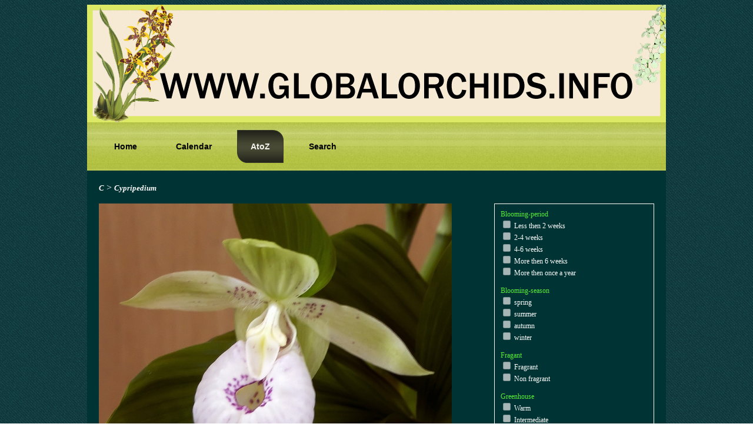

--- FILE ---
content_type: text/html; charset=UTF-8
request_url: http://globalorchids.info/abc/soort.php?soortid=4942&nr=3
body_size: 2058
content:
 <!DOCTYPE HTML PUBLIC "-//W3C//DTD HTML 4.01 Transitional//EN" "http://www.w3.org/TR/html4/loose.dtd">
<html>
<head>
<meta http-equiv="content-type" content="text/html; charset=UTF-8" />
<meta name="robots" content="index, follow"/>
<meta http-equiv="content-language" content="en"/>
<meta name="language" content="en"/>
<title>Orchids, Cypripedium 'Lady Dorine'</title>
<meta name="description" content="Orchids, Cypripedium 'Lady Dorine'" />
<meta name="pinterest" content="nopin" />
<LINK href="abcstyles.css" rel="stylesheet" type="text/css">
<link rel="shortcut icon" href="http://www.globalorchids.info/favicon.ico" type="image/x-icon" />
<script src="dief.js"></script>
</head>
<body>
<script type="text/javascript">

  var _gaq = _gaq || [];
  _gaq.push(['_setAccount', 'UA-24921297-1']);
  _gaq.push(['_trackPageview']);

  (function() {
    var ga = document.createElement('script'); ga.type = 'text/javascript'; ga.async = true;
    ga.src = ('https:' == document.location.protocol ? 'https://ssl' : 'http://www') + '.google-analytics.com/ga.js';
    var s = document.getElementsByTagName('script')[0]; s.parentNode.insertBefore(ga, s);
  })();

</script>
<div style="margin:0 auto; width:984px; background-color:#003333;">
<div style="width:984px;"><img src="http://globalorchids.info/website/templates/greenjoomla/images/Header.jpg" width=984 height=200 border=0></div>
<div class="art-nav">
	<div class="l"></div>
	<div class="r"></div>
	<ul class="art-menu">
	<li><a href="http://globalorchids.info/home/"><span class="l"> </span><span class="r"> </span><span class="t">Home</span></a></li>
	<li><a href="/website/index.php?option=com_jevents&view=month&task=month.calendar&Itemid=54"><span class="l"> </span><span class="r"> </span><span class="t">Calendar</span></a></li>
	<li id="current" class="active item1"><a href="/abc/index.php" class="active"><span class="l"> </span><span class="r"> </span><span class="t">AtoZ</span></a></li><li class="item64"><a href="search.php"><span class="l"> </span><span class="r"> </span><span class="t">Search</span></a></li>
<!--	<li><a href="http://globalorchids.info/vendors/"><span class="l"> </span><span class="r"> </span><span class="t">Vendors</span></a></li>-->	
	</ul>
</div>
<div id="container"><a href="/abc/index.php?letter=C"><i>C</i></a> > <a href="geslacht.php?geslacht=130"><i>Cypripedium</i></a><br /><br /><div style="float:right; width:250px; border: solid 1px #ffffff; margin: 0 0 0 40px; padding:10px; font-size:12px;">
<span style="color:#55EF3B">Blooming-period</span>
<br /><input type="checkbox" DISABLED />&nbsp;Less then 2 weeks<br /><input type="checkbox" DISABLED />&nbsp;2-4 weeks<br /><input type="checkbox" DISABLED />&nbsp;4-6 weeks<br /><input type="checkbox" DISABLED />&nbsp;More then 6 weeks<br /><input type="checkbox" DISABLED />&nbsp;More then once a year<br /><br /><span style="color:#55EF3B">Blooming-season</span><br /><input type="checkbox" DISABLED />&nbsp;spring<br /><input type="checkbox" DISABLED />&nbsp;summer<br /><input type="checkbox" DISABLED />&nbsp;autumn<br /><input type="checkbox" DISABLED />&nbsp;winter<br /><br /><span style="color:#55EF3B">Fragant</span><br /><input type="checkbox" DISABLED />&nbsp;Fragrant<br /><input type="checkbox" DISABLED />&nbsp;Non fragrant<br /><br /><span style="color:#55EF3B">Greenhouse</span><br /><input type="checkbox" DISABLED />&nbsp;Warm<br /><input type="checkbox" DISABLED />&nbsp;Intermediate<br /><input type="checkbox" DISABLED />&nbsp;Cool<br /><br /><span style="color:#55EF3B">Light conditions</span><br /><input type="checkbox" DISABLED />&nbsp;Full shade<br /><input type="checkbox" DISABLED />&nbsp;Partial shade<br /><input type="checkbox" DISABLED />&nbsp;Bright light<br /><input type="checkbox" DISABLED />&nbsp;Full sun<br /><br /><span style="color:#55EF3B">Continent</span><br /><input type="checkbox" DISABLED />&nbsp;Africa<br /><input type="checkbox" DISABLED />&nbsp;Europe<br /><input type="checkbox" DISABLED />&nbsp;Asia<br /><input type="checkbox" DISABLED />&nbsp;Australia<br /><input type="checkbox" DISABLED />&nbsp;North America<br /><input type="checkbox" DISABLED />&nbsp;South America<br /><input type="checkbox" DISABLED />&nbsp;Central America<br /><br /><span style="color:#55EF3B">Species</span><br /><input type="checkbox" checked="checked" />&nbsp;Hybrid<br /><input type="checkbox" DISABLED />&nbsp;Botanical<br /><br /><span style="color:#55EF3B">Altitude (in tropical zones)</span><br /><input type="checkbox" DISABLED />&nbsp;> 2440 m  (Subalpine Zone)<br /><input type="checkbox" DISABLED />&nbsp;1830 – 2440 m (Temperate Zone)<br /><input type="checkbox" DISABLED />&nbsp;915 – 1830 m (Subtropical Zone)<br /><input type="checkbox" DISABLED />&nbsp;<  915  m (Tropical Zone)<br /><br /></div><img src="../images/4942_3.jpg" width=600/><br /><br /><a href="soort.php?soortid=4942&amp;nr=1" title="enlarge"><img src="../images/thumbs/4942_1.jpg" border=0 width=100/></a><a href="soort.php?soortid=4942&amp;nr=2" title="enlarge"><img src="../images/thumbs/4942_2.jpg" border=0 width=60 style="padding-left:30px;"/></a><br /><h2>Cypripedium 'Lady Dorine'</h2><h3 style="color:#55EF3B; font-size:12px;">Origin:</h3><span style="font-size:12px;"><i>not specified</i></span><br /><br /><br /><h3 style="color:#55EF3B; font-size:12px;">Parents:</h3><span style="font-size:12px;">Cypripedium fasciolatum x Cypripedium formosanum</span><br /><br /><br /><div style="width:944px; height:40px; text-align:center;"><a href="soort.php?soortid=3309" title="Previous orchid"><img src="icons/terugbutton.gif" border=0></a>&nbsp;&nbsp;&nbsp;&nbsp;<a href="soort.php?soortid=2457" title="Next orchid"><img src="icons/verderbutton.gif" border=0></a></div><div style="clear:both;"></div></div>

<form method="post" action="soort.php?soortid=4942"><div style="color:#55EF3B; padding-left:15px;">If the orchid shown above is not named correctly, and you’re absolutely sure,<br />please fill in the correct name in the box below<br />
<textarea name="commentaar" style="width:600px;"></textarea><br /><br />
Your E-mail:<br /><input type="text" name="afzender" maxlength="200">
<br />
<input type="submit" value="send"></div>
</form>
</div>
</body> 
</html>
